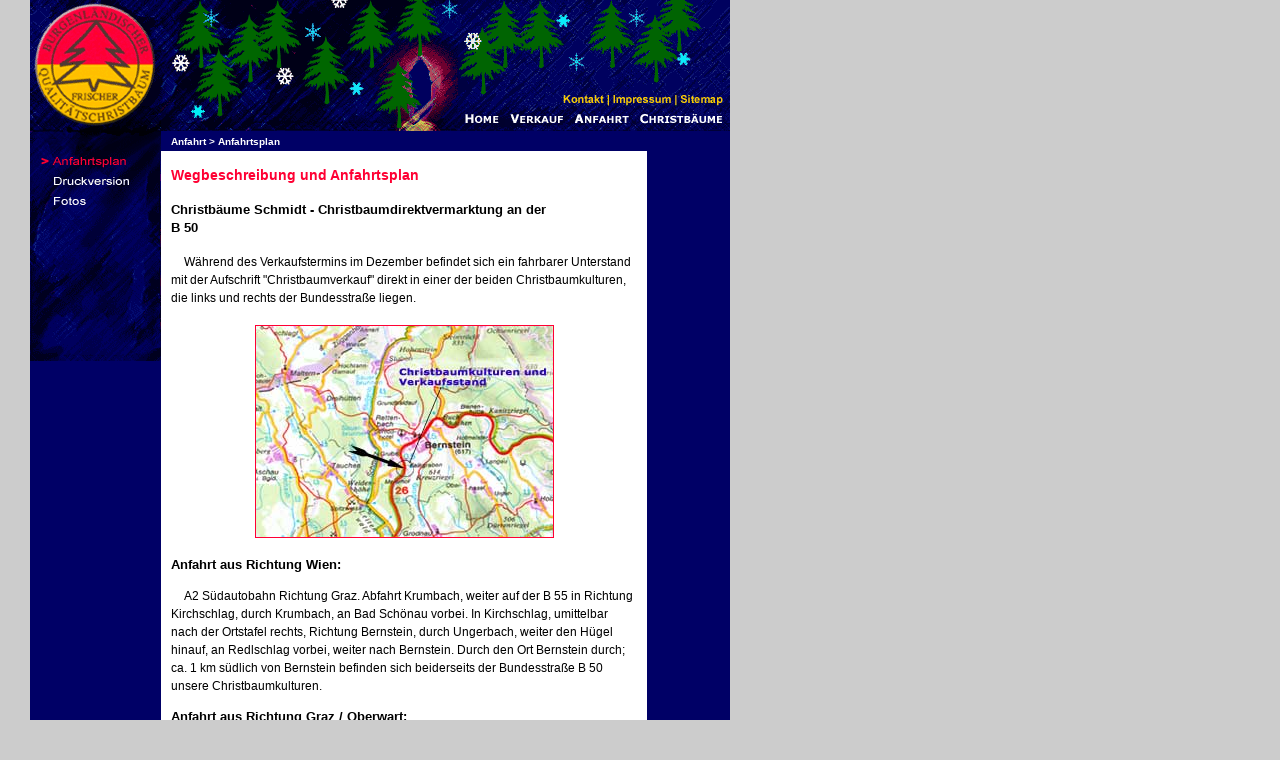

--- FILE ---
content_type: text/html
request_url: http://christbaeume-schmidt.at/anfahrt/anfahrt.html
body_size: 4902
content:
<meta name="keywords" content="Christbaum, Christb?ume, Tannenbaum, Tannenb?ume, Weihnachtsb?ume, Weihnachtsbaum, Bernstein im Burgenland, Christbaumdirektvermarktung an der Bundesstrafle B 50, Josef Schmidt, Nordmannstannen, Weihnachten, Christbaumverkauf, Oberwart">
<html><!-- InstanceBegin template="/Templates/vorlage_anfahrt.dwt" codeOutsideHTMLIsLocked="false" --><meta name="keywords" content="Christbaum, Christb?ume, Tannenbaum, Tannenb?ume, Weihnachtsb?ume, Weihnachtsbaum, Bernstein im Burgenland, Christbaumdirektvermarktung an der Bundesstrafle B 50, Josef Schmidt, Nordmannstannen, Weihnachten, Christbaumverkauf, Oberwart">
<head><meta name="description" content="Diese Website informiert ¸ber das Christbaumangebot der Familien Schmidt, Bernstein (Burgenland). Die Christb?ume der Familien Schmidt zeichnen sich durch ihre besondere Qualit?t aus. Bei den B?umen handelt es sich um Nordmannstannen, die ^kologisch, ohne Herbizideinsatz, aufgezogen werden. Die Lage der Christbaumkulturen direkt an der B 50, etwa 1 km s¸dlich von Bernstein, beg¸nstigt die Direktvermarktung, da der Verkaufsstand leicht zu erreichen ist.">


<!-- InstanceBeginEditable name="doctitle" --> 
<title>Christb&auml;ume Schmidt - unser Verkaufsstand, Anfahrt, Anfahrtsplan</title>
<!-- InstanceEndEditable --> 
<meta http-equiv="Content-Type" content="text/html; charset=iso-8859-1">
<script language="JavaScript">
<!--



function MM_preloadImages() { //v3.0
  var d=document; if(d.images){ if(!d.MM_p) d.MM_p=new Array();
    var i,j=d.MM_p.length,a=MM_preloadImages.arguments; for(i=0; i<a.length; i++)
    if (a[i].indexOf("#")!=0){ d.MM_p[j]=new Image; d.MM_p[j++].src=a[i];}}
}
//-->
</script>
<link href="../style.css" rel="stylesheet" type="text/css">
<script language="JavaScript" type="text/JavaScript">
<!--
function MM_reloadPage(init) {  //reloads the window if Nav4 resized
  if (init==true) with (navigator) {if ((appName=="Netscape")&&(parseInt(appVersion)==4)) {
    document.MM_pgW=innerWidth; document.MM_pgH=innerHeight; onresize=MM_reloadPage; }}
  else if (innerWidth!=document.MM_pgW || innerHeight!=document.MM_pgH) location.reload();
}
MM_reloadPage(true);

function MM_swapImgRestore() { //v3.0
  var i,x,a=document.MM_sr; for(i=0;a&&i<a.length&&(x=a[i])&&x.oSrc;i++) x.src=x.oSrc;
}

function MM_findObj(n, d) { //v4.01
  var p,i,x;  if(!d) d=document; if((p=n.indexOf("?"))>0&&parent.frames.length) {
    d=parent.frames[n.substring(p+1)].document; n=n.substring(0,p);}
  if(!(x=d[n])&&d.all) x=d.all[n]; for (i=0;!x&&i<d.forms.length;i++) x=d.forms[i][n];
  for(i=0;!x&&d.layers&&i<d.layers.length;i++) x=MM_findObj(n,d.layers[i].document);
  if(!x && d.getElementById) x=d.getElementById(n); return x;
}

function MM_swapImage() { //v3.0
  var i,j=0,x,a=MM_swapImage.arguments; document.MM_sr=new Array; for(i=0;i<(a.length-2);i+=3)
   if ((x=MM_findObj(a[i]))!=null){document.MM_sr[j++]=x; if(!x.oSrc) x.oSrc=x.src; x.src=a[i+2];}
}
//-->
</script>
<!-- InstanceBeginEditable name="head" -->
<script language="JavaScript" type="text/JavaScript">
<!--
function MM_openBrWindow(theURL,winName,features) { //v2.0
  window.open(theURL,winName,features);
}
//-->
</script>
<!-- InstanceEndEditable --> 
<meta name="keywords" content="Christbaum, Christb&auml;ume, Christbaumverkauf, Weihnachstbaum, Weihnachtsb&auml;ume, Nordmannstannen, Nordmanntannen, Tannenbaum, Tannenb&auml;ume, Reisig, Schmuckreisig, Josef Schmidt, Bernstein, Burgenland, B 50, Mondschnitt, Christbaumkulturen, Christbaumkultur, &ouml;kologischer Anbau von Christb&auml;umen, Abies nordmania, Weihnachten, Christbaum selber aussuchen, Christbaum selber schneiden, Christbaumverkauf direkt an der Bundesstra&szlig;e B 50, ">
</head>
<body bgcolor="#CCCCCC" text="#000033" leftmargin="30" topmargin="0" marginwidth="30" marginheight="0" onLoad="MM_preloadImages('../bilder/druckversion_over.gif','../bilder/fotos_anfahrt_over.gif','../bilder/christbaum-home_over.gif','../bilder/verkauf-home_over.gif','../bilder/anfahrt_home_over.gif')">
<table width="700" border="0" cellspacing="0" cellpadding="0" height="131">
  <tr> 
    <td><!-- InstanceBeginEditable name="logo1" --><a href="../index.html"><img src="../bilder/logo_oben_links.gif" width="131" height="106" vspace="0" hspace="0" border="0" alt="Logo - burgenl&auml;ndischer Qualit&auml;tschristbaum"></a><!-- InstanceEndEditable --></td>
    <td><img src="../bilder/mittelbild_oben.gif" width="297" height="106" alt="Hintergrundbild" vspace="0" hspace="0" border="0"></td>
    <td width="0"><img src="../bilder/bild_links_oben.gif" width="272" height="106" vspace="0" hspace="0" border="0" alt="Bildmen&uuml;" usemap="#Map"></td>
  </tr>
  <tr> 
    <td width="0" height="0"><!-- InstanceBeginEditable name="logo2" --><a href="../index.html"><img src="../bilder/logo_links_unten.gif" width="131" height="25" vspace="0" hspace="0" border="0"></a><!-- InstanceEndEditable --></td>
    <td width="0" height="0"><img src="../bilder/mittelbild_unten.gif" width="297" height="25" vspace="0" hspace="0" border="0" alt="Hintergrundbild unten"></td>
    <!-- InstanceBeginEditable name="hauptmenue" -->
    <td width="0" height="0"><a href="../index.html" onMouseOut="MM_swapImgRestore()" onMouseOver="MM_swapImage('Image17','','../bilder/home-over.gif',1)"><img src="../bilder/home.gif" alt="zur Startseite" name="Image17" width="47" height="25" border="0"></a><a href="../verkauf/verkauf.html" onMouseOut="MM_swapImgRestore()" onMouseOver="MM_swapImage('Image20','','../bilder/verkauf-home_over.gif',1)"><img src="../bilder/verkauf.gif" alt="Informationen zum Christbaumverkauf, ÷ffnungszeiten etc." name="Image20" width="63" height="25" border="0"></a><a href="anfahrt.html" onMouseOut="MM_swapImgRestore()" onMouseOver="MM_swapImage('Image21','','../bilder/anfahrt_home_over.gif',1)"><img src="../bilder/anfahrt.gif" alt="Anfahrt - Anfahrtsskizze und Wegbeschreibung" name="Image21" width="67" height="25" border="0"></a><a href="../christbaeume/christbaeume.html" onMouseOut="MM_swapImgRestore()" onMouseOver="MM_swapImage('Image22','','../bilder/christbaum-home_over.gif',1)"><img src="../bilder/christbaum.gif" alt="Unsere Christb?ume, Geschichte des Christbaums, Pflege etc." name="Image22" width="95" height="25" border="0"></a></td>
    <!-- InstanceEndEditable --></tr>
</table>
<table width="700" border="0" cellpadding="0" cellspacing="0" bgcolor="#000066">
  <tr bgcolor="#000066"> 
    <td><!-- InstanceBeginEditable name="hintergrund" --><img src="../bilder/fuellung_links.gif" width="131" height="20" hspace="0" vspace="0" border="0"><!-- InstanceEndEditable --></td>
    <!-- InstanceBeginEditable name="pfad" -->
    <td height="2" class="pfad"><img src="../bilder/Abstandhalter.gif" width="10" height="10" vspace="0" hspace="0" border="0">Anfahrt 
      &gt; Anfahrtsplan</td>
    <!-- InstanceEndEditable -->
    <td height="2"><img src="../bilder/Abstandhalter.gif" width="69" height="10" vspace="0" hspace="0" border="0"></td>
  </tr>
  <tr> <!-- InstanceBeginEditable name="untermenue" --> 
    <td width="131" align="left" valign="top" bgcolor="#000066"> <div align="left">
        <table width="100%"  border="0" cellspacing="0" cellpadding="0">
          <tr> 
            <td><a href="anfahrt.html"><img src="../bilder/anfahrtsplan_over.gif" alt="Wegbeschreibung und Anfahrtsplan" width="131" height="20" hspace="0" vspace="0" border="0"></a></td>
          </tr>
          <tr> 
            <td><a href="druckversion.html" onClick="MM_openBrWindow('druck_plan.html','plan','scrollbars=yes,resizable=yes,width=600,height=600')" onMouseOver="MM_swapImage('Image18','','../bilder/druckversion_over.gif',1)" onMouseOut="MM_swapImgRestore()"><img src="../bilder/druckversion.gif" alt="Druckversion des Anfahrtsplans" name="Image18" width="131" height="20" hspace="0" vspace="0" border="0"></a></td>
          </tr>
          <tr> 
            <td><a href="fotos.html" onMouseOut="MM_swapImgRestore()" onMouseOver="MM_swapImage('Image19','','../bilder/fotos_anfahrt_over.gif',1)"><img src="../bilder/fotos_anfahrt.gif" alt="Fotos von den Christbaumkultur an der B50" name="Image19" width="131" height="20" hspace="0" vspace="0" border="0"></a></td>
          </tr>
          <tr> 
            <td><img src="../bilder/fuellung_links_gross.gif" width="131" height="150" hspace="0" vspace="0" border="0"></td>
          </tr>
          <tr> 
            <td>&nbsp;</td>
          </tr>
        </table>
      </div></td>
    <!-- InstanceEndEditable --> <!-- InstanceBeginEditable name="inhalt_oben" --> 
    <td width="486" height="0" bgcolor="#FFFFFF"><table width="100%"  border="0" cellspacing="0" cellpadding="0">
        <tr> 
          <td align="left" valign="top"><img src="../bilder/Abstandhalter.gif" width="10" height="10" vspace="0" hspace="0" border="0"></td>
          <td width="100%"> <p><span class="ueberschriftgross"><br>
              </span><span class="ankuendigung">Wegbeschreibung und Anfahrtsplan</span><br>
              <br>
              <span class="ueberschrift">Christb&auml;ume Schmidt - Christbaumdirektvermarktung 
              an der <br>
              B 50</span></p>
            <p class="fliesstext">W&auml;hrend des Verkaufstermins im Dezember 
              befindet sich ein fahrbarer Unterstand mit der Aufschrift &quot;Christbaumverkauf&quot; 
              direkt in einer der beiden Christbaumkulturen, die links und rechts 
              der Bundesstra&szlig;e liegen.</p>
            <p align="center"><a href="#" onClick="MM_openBrWindow('druck_plan.html','druckplan','scrollbars=yes,resizable=yes,width=600,height=600')"><img src="../bilder/plan_klein.jpg" alt="Planausschnitt mit eingezeichneter Verkaufsstelle" width="297" height="211" hspace="2" vspace="2" border="1"></a></p>
            <p class="ueberschrift">Anfahrt aus Richtung Wien: </p>
            <p class="fliesstext">A2 S&uuml;dautobahn Richtung Graz. Abfahrt Krumbach, 
              weiter auf der B 55 in Richtung Kirchschlag, durch Krumbach, an 
              Bad Sch&ouml;nau vorbei. In Kirchschlag, umittelbar nach der Ortstafel 
              rechts, Richtung Bernstein, durch Ungerbach, weiter den H&uuml;gel 
              hinauf, an Redlschlag vorbei, weiter nach Bernstein. Durch den Ort 
              Bernstein durch; ca. 1 km s&uuml;dlich von Bernstein befinden sich 
              beiderseits der Bundesstra&szlig;e B 50 unsere Christbaumkulturen. 
            </p>
            <p class="ueberschrift">Anfahrt aus Richtung Graz / Oberwart:</p>
            <p class="fliesstext">A2 S&uuml;dautobahn Richtung Wien. Abfahrt Lafnitztal, 
              weiter auf der B 50 bis zum Kreisverkehr, Ausfahrt Richtung Oberwart, 
              durch Oberwart und Bad Tatzmannsdorf. Kurz vor der Ortschaft Bernstein 
              (ca. 1 km davor) befinden sich auf beiden Seiten der Bundesstra&szlig;e 
              unsere Christbaumkulturen.</p>
            
          </td>
          <td align="right" valign="top"><img src="../bilder/Abstandhalter.gif" width="10" height="10" vspace="0" hspace="0" border="0"></td>
        </tr>
        <tr> 
          <td align="left" valign="top">&nbsp;</td>
          <td>&nbsp;</td>
          <td align="right" valign="top">&nbsp;</td>
        </tr>
      </table></td>
    <!-- InstanceEndEditable --> 
    <td width="83" bgcolor="#000066">&nbsp;</td>
  </tr>
  <tr> <!-- InstanceBeginEditable name="spalte_links" --> 
    <td bgcolor="#000066">&nbsp;</td>
    <!-- InstanceEndEditable --><!-- InstanceBeginEditable name="text_inhalt" --> 
    <td rowspan="3" bgcolor="#FFFFFF"> <span class="ueberschriftgro&szlig;"> </span><span class="fliesstext"> 
      <a href="#"><img src="../bilder/pfeil.gif" alt="nach oben" width="10" height="10" hspace="2" vspace="0" border="0"></a><a href="#" class="men">nach 
      oben</a> <br>
      <br>
      </span> <span class="fliesstext"> </span> </td>
    <!-- InstanceEndEditable --> 
    <td bgcolor="#000066">&nbsp;</td>
  </tr>
  <tr> <!-- InstanceBeginEditable name="spalte_links1" --> 
    <td bgcolor="#000066">&nbsp;</td>
    <!-- InstanceEndEditable --> 
    <td bgcolor="#000066">&nbsp;</td>
  </tr>
  <!-- InstanceBeginEditable name="spalte_links2" --> 
  <tr> 
    <td align="left" valign="top" bgcolor="#000066">&nbsp;</td>
    <td bgcolor="#000066">&nbsp;</td>
  </tr>
  <!-- InstanceEndEditable --> 
  <tr> <!-- InstanceBeginEditable name="spalte_links3" --> 
    <td bgcolor="#000066">&nbsp;</td>
    <!-- InstanceEndEditable --><!-- InstanceBeginEditable name="n?here_infos" --> 
    <td bgcolor="#99CCFF"><p class="ueberschrift">Routenplaner:</p>
      <ul>
        <li class="fliesstext"><a href="http://mobileservices.volkswagen.de/0_mobilizer/0_index/?serviceid=routing" target="_blank">VW</a></li>
        <li class="fliesstext"><a href="http://portale.web.de/Auto/Routenplaner/" target="_blank">Web.de</a></li>
        <li class="fliesstext"><a href="http://www.reiseplanung.de/index.jsp" target="_blank">Reiseplanung.de</a></li>
        <li class="fliesstext"><a href="http://www.falk.de/routenplaner/controller_rp.jsp;jsessionid=gaa9JXJ0CPpTfh?set=changeInput&reset=true" target="_blank">Falk.de</a></li>
        <li class="fliesstext"><a href="http://www.viamichelin.com/viamichelin/deu/dyn/controller/HomePage" target="_blank">Via 
          Michelin</a></li>
      </ul>
      <p><span class="ueberschrift">n&auml;here Informationen</span><span class="fliesstext">:</span> 
      </p>
      <ul>
        <li class="fliesstext"><a href="../verkauf/verkauf.html#offen">&Ouml;ffnungszeiten</a></li>
        <li class="fliesstext"><a href="../verkauf/verkauf.html">Verkauf</a></li>
        <li class="fliesstext"><a href="../christbaeume/fotos.html">Fotos unserer 
          Christb&auml;ume</a></li>
        <li class="fliesstext"><a href="../kontakt.html">Kontakt</a><br>
        </li>
      </ul></td>
    <!-- InstanceEndEditable --></tr>
  <tr> 
    <td bgcolor="#000066">&nbsp;</td>
    <!-- InstanceBeginEditable name="webz?hler" --> 
    <td align="left" valign="middle" bgcolor="#FFFFFF"> <div align="left"></div></td>
    <!-- InstanceEndEditable --></tr>
  <tr> 
    <td bgcolor="#000066">&nbsp;</td>
    <td bgcolor="#FFFFFF"> <hr width="100%" size="1" noshade align="center"> 
      <div align="center" class="menueunten"> | <a href="../index.html" class="men">Home</a> 
        | <a href="../verkauf/verkauf.html" class="men">Verkauf</a> 
        |<a href="anfahrt.html" class="men"> Anfahrt</a> 
        | <a href="../christbaeume/christbaeume.html" class="men">Christb&auml;ume</a> 
        |<br>
        | <a href="../kontakt.html" class="men">Kontakt</a> | <a href="../impressum.html" class="men">Impressum</a> 
        | <a href="../sitemap.html" class="men">Sitemap</a> | </div>
      <hr width="100%" size="1" noshade align="center"> <div align="left" class="menueuntenklein">&copy; 
        <a href="mailto:b.max78@web.de" class="men">mb</a>. letzte &Auml;nderung: 
        <!-- #BeginDate format:Ge1 -->14.07.2005<!-- #EndDate -->
        . Optimiert f&uuml;r 800x600, Browser ab NS 6.0, IE 5.0.<br>
      </div></td>
    <td bgcolor="#000066">&nbsp;</td>
  </tr>
</table>
<map name="Map"> 
  <area shape="rect" coords="101,91,148,108" href="../kontakt.html" alt="Hier besteht die M&ouml;glichkeit Kontakt mit uns aufzunehmen!">
  <area shape="rect" coords="154,92,214,106" href="../impressum.html" alt="Informationen &uuml;ber den Inhaber der Site &quot;Christbaeume-Schmidt.at&quot;">
  <area shape="rect" coords="222,93,266,108" href="../sitemap.html" alt="Informationen &uuml;ber den Inhalt der Website &quot;Christbaeume-Schmidt&quot;.at&quot;">
</map>
</body>
<!-- InstanceEnd --></html>


--- FILE ---
content_type: text/css
request_url: http://christbaeume-schmidt.at/style.css
body_size: 706
content:
.ueberschrift {
	font-family: Verdana, Geneva, sans-serif;
	font-size: 13px;
	line-height: 18px;
	font-weight: bold;
	color: #000000;
	font-style: normal;
}
.fragen {  font-family: Verdana, Geneva, sans-serif; font-size: 12px; font-style: normal; line-height: 16px; font-weight: bold; color: #000000}

.fliesstext {
	font-family: Verdana, Geneva, sans-serif;
	font-size: 12px;
	font-style: normal;
	font-weight: normal;
	color: #000000;
	line-height: 18px;
	text-align: left;
	text-indent: 10pt;
}

.ueberschriftgross {
	font-family: Arial, Helvetica, sans-serif;
	font-size: 16px;
	font-style: normal;
	line-height: 16px;
	font-weight: bold;
	font-variant: normal;
	color: #FF0033;

}
.menueunten {
	font-family: Verdana, Geneva, sans-serif;
	font-size: 10px;
	font-style: normal;
	line-height: normal;
	font-weight: bold;
	font-variant: normal;
	color: #000000;
}
.menueuntenklein {
	font-family: Geneva, Arial, Helvetica, sans-serif;
	font-size: 9px;
	font-style: normal;
	font-weight: normal;
	font-variant: normal;
	color: #000000;
}

a:link {
	text-decoration: none;
	font-family: Verdana, Geneva, sans-serif;
	font-size: 12px;
	font-style: normal;
	line-height: normal;
	font-weight: normal;
	font-variant: normal;
	color: #FF0033;
}

a:visited {
	text-decoration: none;
	font-family: Verdana, Geneva, sans-serif;
	font-size: 12px;
	font-style: normal;
	line-height: normal;
	font-weight: normal;
	font-variant: normal;
	color: #B22222;
}

a:active {
	text-decoration: none;
	font-family: Verdana, Geneva, sans-serif;
	font-size: 12px;
	font-style: normal;
	line-height: normal;
	font-weight: normal;
	font-variant: normal;
	color: Red;
}

a:hover {
	font-family: Verdana, Geneva, sans-serif;
	font-size: 12px;
	text-decoration: underline;
	font-style: normal;
	line-height: normal;
	font-weight: normal;
	font-variant: normal;
	color: #FF0033;
}

a:link.men {
	text-decoration: none;
	font-family: Verdana, Geneva, sans-serif;
	font-size: 10px;
	font-style: normal;
	line-height: normal;
	font-weight: bold;
	font-variant: normal;
	color: #FF0033;
}

a:visited.men {
	text-decoration: none;
	font-family: Verdana, Geneva, sans-serif;
	font-size: 10px;
	font-style: normal;
	line-height: normal;
	font-weight: bold;
	font-variant: normal;
	color: #B22222;
}

a:active.men {
	text-decoration: none;
	font-family: Verdana, Geneva, sans-serif;
	font-size: 10px;
	font-style: normal;
	line-height: normal;
	font-weight: bold;
	font-variant: normal;
	color: Red;
}

a:hover.men {
	font-family: Verdana, Geneva, sans-serif;
	font-size: 10px;
	text-decoration: underline;
	font-style: normal;
	line-height: normal;
	font-weight: bold;
	font-variant: normal;
	color: #FF0033;
}

a:link.pfad {
	text-decoration: none;
	font-family: Verdana, Geneva, sans-serif;
	font-size: 10px;
	font-style: normal;
	line-height: normal;
	font-weight: bold;
	font-variant: normal;
	color: white;
}

a:visited.pfad {
	text-decoration: none;
	font-family: Verdana, Geneva, sans-serif;
	font-size: 10px;
	font-style: normal;
	line-height: normal;
	font-weight: bold;
	font-variant: normal;
	color: white;
}

a:active.pfad {
	text-decoration: none;
	font-family: Verdana, Geneva, sans-serif;
	font-size: 10px;
	font-style: normal;
	line-height: normal;
	font-weight: bold;
	font-variant: normal;
	color: white;
}

a:hover.pfad {
	font-family: Verdana, Geneva, sans-serif;
	font-size: 10px;
	text-decoration: underline;
	font-style: normal;
	line-height: normal;
	font-weight: bold;
	font-variant: normal;
	color: white;
}

.pfad {
	font-family: Verdana, Geneva, sans-serif;
	font-size: 10px;
	font-style: normal;
	font-weight: bold;
	font-variant: normal;
	color: #FFFFFF;
}

body {
	scrollbar-face-color: #000066;
	scrollbar-highlight-color: white;
	scrollbar-shadow-color: white;
	scrollbar-3dlight-color: #000066;
	scrollbar-arrow-color: white;
	scrollbar-track-color: white;
	scrollbar-darkshadow-color: #000066f;
}

a:link.sitemap {
	text-decoration: none;
	font-family: Verdana, Geneva, sans-serif;
	font-size: 12px;
	font-style: normal;
	line-height: normal;
	font-weight: bold;
	font-variant: normal;
	color: Red;;
}

a:visited.sitemap {
	text-decoration: none;
	font-family: Verdana, Geneva, sans-serif;
	font-size: 12px;
	font-style: normal;
	line-height: normal;
	font-weight: bold;
	font-variant: normal;
	color: red;
}

a:active.sitemap {
	text-decoration: none;
	font-family: Verdana, Geneva, sans-serif;
	font-size: 12px;
	font-style: normal;
	line-height: normal;
	font-weight: bold;
	font-variant: normal;
	color: red;
}

a:hover.sitemap {
	font-family: Verdana, Geneva, sans-serif;
	font-size: 12px;
	text-decoration: underline;
	font-style: normal;
	line-height: normal;
	font-weight: bold;
	font-variant: normal;
	color: red;
}
.ankuendigung {
	font-family: Verdana, Arial, Helvetica, sans-serif;
	font-size: 14px;
	font-style: normal;
	line-height: normal;
	font-weight: bold;
	color: #FF0033;
}
